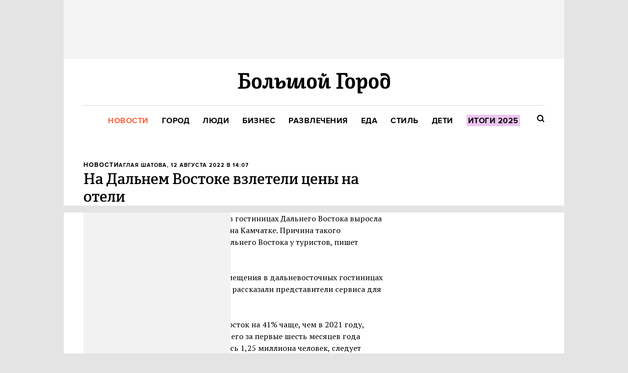

--- FILE ---
content_type: text/html; charset=utf-8
request_url: https://bg.ru/bg/city/city-news/2211-podorozhaniye-oteley-na-dalnem-vostoke
body_size: 19270
content:
<!DOCTYPE HTML><html lang="ru"><head><meta charset="UTF-8"><link rel="icon" href="/favicon.ico" sizes="32x32"><link rel="icon" href="https://bg.ru/gui/favicon-d1e26560cf3267a70bfaceb7c8d4080d0ddf0b18123993304fa80e4253abfc1c.png"><link rel="apple-touch-icon" href="https://bg.ru/gui/apple-touch-icon-8f5a3588a83b06f69fb263a5a99216931fcede069ba4606eaebc0abe88fd17e7.png"><meta name="viewport" content="width=1024"><title>На Дальнем Востоке взлетели цены на отели — Большой город</title><link rel="canonical" href="https://bg.ru/bg/city/city-news/2211-podorozhaniye-oteley-na-dalnem-vostoke"><meta property="article:author" content="https://bg.ru/users/243">
<meta property="article:modified_time" content="2025-02-26T11:21:14+0300">
<meta property="article:published_time" content="2022-08-12T14:07:56+0300">
<meta property="article:section" content="Город">
<meta property="article:tag" content="Новость, люди, Дальний Восток, Камчатка">
<meta property="fb:app_id" content="">
<meta property="og:description" content="Причина такого подорожания — рост популярности дальневосточного направления у туристов">
<meta property="og:image" content="https://cdn.bg.ru/bg.ru/post-og_image/gDDpO3Ujux4ZsRuHt5lPUA.png">
<meta property="og:site_name" content="Большой город">
<meta property="og:title" content="На Дальнем Востоке взлетели цены на отели">
<meta property="og:type" content="article">
<meta property="og:url" content="https://bg.ru/bg/city/city-news/2211-podorozhaniye-oteley-na-dalnem-vostoke">
<meta property="twitter:card" content="summary_large_image">
<meta property="twitter:description" content="Причина такого подорожания — рост популярности дальневосточного направления у туристов">
<meta property="twitter:domain" content="bg.ru">
<meta property="twitter:image" content="https://cdn.bg.ru/bg.ru/post-og_image/gDDpO3Ujux4ZsRuHt5lPUA.png">
<meta property="twitter:site" content="@bg_ru">
<meta property="twitter:title" content="Новости. На Дальнем Востоке взлетели цены на отели "><link rel="alternate" type="application/rss+xml" title="Статьи — Большой город Москва" href="/feeds.atom" />
<link rel="alternate" type="application/rss+xml" title="Статьи рубрики «Город» — Большой город" href="/feeds.atom?topic=city" />
<link rel="alternate" type="application/rss+xml" title="Статьи в потоке «Новости» — Большой город" href="/feeds.atom?flow=city-news" /><meta name="description" content="Причина такого подорожания — рост популярности дальневосточного направления у туристов — Большой город"><meta name="csrf-param" content="authenticity_token" />
<meta name="csrf-token" content="AlsUv75pNtmDPs5q4N91HEjyYQ8LD7TwOmT5oXaIMNKkqzdGcG37Noik9rDhreY49juvmO/DCMkU6zcyWsmceg==" /><link rel="stylesheet" media="all" href="https://bg.ru/gui/application-05b73b457e1eefe82e6e7f4818e9bc1c06e2ce5eb0ae7ba68e1e5fb260cc0430.css" /><link rel="stylesheet" media="all" href="https://bg.ru/gui/style-pack-36-3cff8077e4944c984517250240835f42aae506b7649d083395f2ac150a0bb5cd.css" /><script>var LAM = {CurrentUser: {"logged_in":false},Components: {},Apps: {},Applications: {},Utils: {},Observer: {},Debug: function() { if (window.console) console.log(arguments); },DustGlobals: {},WidgetsContent: { interesting_posts: {"posts":[{"id":30954,"published":true,"is_featured":true,"is_any_featured":true,"is_super_featured":false,"is_news_post":false,"title":"В парке Горького тихо открылась Пушкинская набережная: Чем там заняться","title_with_tags":"В&nbsp;парке Горького тихо открылась Пушкинская набережная: Чем там заняться","full_name":"Кристина Захезина","cover_color":"ffffff","url_params":{"space":"bg","topic":"city","flow":"place","post":"30954-pushkinskaya"},"flow":"Место","topic":"Город","flow_id":15,"user":141,"published_at":"2026-01-12T15:17:08.000+03:00","url":"https://bg.ru/bg/city/place/30954-pushkinskaya","image_featured":"https://cdn.bg.ru/bg.ru/post-image_featured/_a3pTSnic0DHIYXVvYEcmA-default_opt.webp","image_featured_original":"https://cdn.bg.ru/bg.ru/post-image_featured/_a3pTSnic0DHIYXVvYEcmA-original_opt.webp","image_featured_meta":{"w":300,"h":200},"image":"https://cdn.bg.ru/bg.ru/post-image_featured/_a3pTSnic0DHIYXVvYEcmA-default_opt.webp","image_orig":"https://cdn.bg.ru/bg.ru/post-image_featured/_a3pTSnic0DHIYXVvYEcmA.jpg","cover_style_id":2,"comments_count":0,"views_count":4155,"is_online":false,"body_preamble":"Гулять целый день от «Музеона» до Воробьевых гор, играть в керлинг или любоваться отсылками к Дейнеке","weight":21,"badge_hide_title":false,"layout":null,"theme":null,"is_promoted":false,"promoted_color":"5594D7","promoted_name":"","image_featured_x2":"https://cdn.bg.ru/bg.ru/post-image_featured/_a3pTSnic0DHIYXVvYEcmA-default_x2_opt.webp","microformat":false,"style_pack_id":39,"fresh":false,"is_important":false,"badge_updated_at":null,"fresh_at":"2026-01-12T15:17:08.000+03:00"},{"id":30898,"published":true,"is_featured":false,"is_any_featured":true,"is_super_featured":true,"is_news_post":false,"title":"Не только айфон: Гаджеты — подарки на любой вкус и бюджет","title_with_tags":"Не&nbsp;только айфон: Гаджеты&nbsp;— подарки на&nbsp;любой вкус и&nbsp;бюджет","full_name":"Aлина Калинина","cover_color":"ffffff","url_params":{"space":"bg","topic":"city","flow":"gadget","post":"30898-gagets-2526"},"flow":"Гаджеты","topic":"Город","flow_id":137,"user":25,"published_at":"2025-12-25T15:43:33.000+03:00","url":"https://bg.ru/bg/city/gadget/30898-gagets-2526","image_featured":"https://cdn.bg.ru/bg.ru/post-image_featured/uGLpcjc-FlxQ6Mq6OyrMTw-default_opt.webp","image_featured_original":"https://cdn.bg.ru/bg.ru/post-image_featured/uGLpcjc-FlxQ6Mq6OyrMTw-original_opt.webp","image_featured_meta":{"w":300,"h":199},"image":"https://cdn.bg.ru/bg.ru/post-image_featured/uGLpcjc-FlxQ6Mq6OyrMTw-default_opt.webp","image_orig":"https://cdn.bg.ru/bg.ru/post-image_featured/uGLpcjc-FlxQ6Mq6OyrMTw.jpg","cover_style_id":1,"comments_count":0,"views_count":7615,"is_online":false,"body_preamble":"Наушники, смартфоны, умные часы и многое другое","weight":21,"badge_hide_title":false,"layout":null,"theme":null,"is_promoted":false,"promoted_color":"5594D7","promoted_name":"","image_featured_x2":"https://cdn.bg.ru/bg.ru/post-image_featured/uGLpcjc-FlxQ6Mq6OyrMTw-default_x2_opt.webp","microformat":false,"style_pack_id":39,"fresh":false,"is_important":false,"badge_updated_at":null,"fresh_at":"2025-12-25T15:43:33.000+03:00"},{"id":30903,"published":true,"is_featured":true,"is_any_featured":true,"is_super_featured":false,"is_news_post":false,"title":"Флигель-«игрушка» и чеховские ребусы: Что посмотреть в усадьбе Мелихово","title_with_tags":"Флигель-«игрушка» и&nbsp;чеховские ребусы: Что&nbsp;посмотреть в усадьбе Мелихово","full_name":"Zara Elizarova","cover_color":"ffffff","url_params":{"space":"bg","topic":"weekend","flow":"wknd-guide","post":"30903-melikhovo-guide"},"flow":"Гид «Большого Города»","topic":"Развлечения","flow_id":189,"user":481,"published_at":"2026-01-03T10:00:12.000+03:00","url":"https://bg.ru/bg/weekend/wknd-guide/30903-melikhovo-guide","image_featured":"https://cdn.bg.ru/bg.ru/post-image_featured/bbxMs1FBb7chVuCSBOC7JQ-default_opt.webp","image_featured_original":"https://cdn.bg.ru/bg.ru/post-image_featured/bbxMs1FBb7chVuCSBOC7JQ-original_opt.webp","image_featured_meta":{"w":300,"h":200},"image":"https://cdn.bg.ru/bg.ru/post-image_featured/bbxMs1FBb7chVuCSBOC7JQ-default_opt.webp","image_orig":"https://cdn.bg.ru/bg.ru/post-image_featured/bbxMs1FBb7chVuCSBOC7JQ.png","cover_style_id":2,"comments_count":0,"views_count":15652,"is_online":false,"body_preamble":"А также чеховский сад, конюшня и выставочное пространство","weight":21,"badge_hide_title":false,"layout":null,"theme":null,"is_promoted":false,"promoted_color":"5594D7","promoted_name":"","image_featured_x2":"https://cdn.bg.ru/bg.ru/post-image_featured/bbxMs1FBb7chVuCSBOC7JQ-default_x2_opt.webp","microformat":false,"style_pack_id":39,"fresh":false,"is_important":false,"badge_updated_at":null,"fresh_at":"2026-01-03T10:00:12.000+03:00"}]}, first_line: {"rows":{"posts":[{"id":31009,"published":true,"is_featured":true,"is_any_featured":true,"is_super_featured":false,"is_news_post":false,"title":"Essenza, Shokunin и Atlantica Bistro на Мясницкой, новый сет в Björn, BreakFest и Set-o-Mania","title_with_tags":"Essenza, Shokunin и Atlantica Bistro на Мясницкой, новый сет в Björn, BreakFest и Set-o-Mania","full_name":"Злата Лапшина","cover_color":"ffffff","url_params":{"space":"bg","topic":"food","flow":"rest-news","post":"31009-essenza-shokunin-atlantica-bistro"},"flow":"Новости ресторанов","topic":"Еда","flow_id":159,"user":2964,"published_at":"2026-01-15T18:21:57.000+03:00","url":"https://bg.ru/bg/food/rest-news/31009-essenza-shokunin-atlantica-bistro","image_featured":"https://cdn.bg.ru/bg.ru/post-image_featured/F19nEPL8wh_zM05_W752SQ-default_opt.webp","image_featured_original":"https://cdn.bg.ru/bg.ru/post-image_featured/F19nEPL8wh_zM05_W752SQ-original_opt.webp","image_featured_meta":{"w":300,"h":200},"image":"https://cdn.bg.ru/bg.ru/post-image_featured/F19nEPL8wh_zM05_W752SQ-default_opt.webp","image_orig":"https://cdn.bg.ru/bg.ru/post-image_featured/F19nEPL8wh_zM05_W752SQ.jpg","cover_style_id":2,"comments_count":0,"views_count":162,"is_online":false,"body_preamble":"А также обновление завтраков в Share Bistro, 800°C Contemporary Steak, «Сибирское застолье» в Manul и афиша мероприятий","weight":21,"badge_hide_title":false,"layout":null,"theme":null,"is_promoted":false,"promoted_color":"5594D7","promoted_name":"","image_featured_x2":"https://cdn.bg.ru/bg.ru/post-image_featured/F19nEPL8wh_zM05_W752SQ-default_x2_opt.webp","microformat":false,"style_pack_id":39,"fresh":true,"is_important":false,"badge_updated_at":null,"fresh_at":"2026-01-15T18:21:57.000+03:00"},{"id":31003,"published":true,"is_featured":true,"is_any_featured":true,"is_super_featured":false,"is_news_post":false,"title":"«У москвичей есть ВСЁ»: Как полицейские разогнали концерт в сугробе на Миусской площади","title_with_tags":"«У&nbsp;москвичей есть ВСЁ»: Как&nbsp;полицейские разогнали концерт в&nbsp;сугробе на&nbsp;Миусской площади","full_name":"Кристина Захезина","cover_color":null,"url_params":{"space":"bg","topic":"city","flow":"social-media","post":"31003-mius-dune"},"flow":"Соцсети","topic":"Город","flow_id":45,"user":141,"published_at":"2026-01-15T13:41:38.000+03:00","url":"https://bg.ru/bg/city/social-media/31003-mius-dune","image_featured":"https://cdn.bg.ru/bg.ru/post-image_featured/nBkFvWF1GTQipVaaaJM7qQ-default_opt.webp","image_featured_original":"https://cdn.bg.ru/bg.ru/post-image_featured/nBkFvWF1GTQipVaaaJM7qQ-original_opt.webp","image_featured_meta":{"w":300,"h":200},"image":"https://cdn.bg.ru/bg.ru/post-image_featured/nBkFvWF1GTQipVaaaJM7qQ-default_opt.webp","image_orig":"https://cdn.bg.ru/bg.ru/post-image_featured/nBkFvWF1GTQipVaaaJM7qQ.jpg","cover_style_id":1,"comments_count":0,"views_count":581,"is_online":false,"body_preamble":"Благодаря мощному циклону «Фрэнсис» горожане успели порадоваться началу рабочей недели","weight":21,"badge_hide_title":false,"layout":null,"theme":null,"is_promoted":false,"promoted_color":"5594D7","promoted_name":"","image_featured_x2":"https://cdn.bg.ru/bg.ru/post-image_featured/nBkFvWF1GTQipVaaaJM7qQ-default_x2_opt.webp","microformat":false,"style_pack_id":39,"fresh":true,"is_important":false,"badge_updated_at":null,"fresh_at":"2026-01-15T13:41:38.000+03:00"},{"id":30982,"published":true,"is_featured":true,"is_any_featured":true,"is_super_featured":false,"is_news_post":false,"title":"Не последний день Pompeya. Даниил Брод — о прошлом и настоящем группы","title_with_tags":"Не последний день Pompeya. Даниил Брод — о&nbsp;прошлом и&nbsp;настоящем группы","full_name":"Саша Клопцов","cover_color":"ffffff","url_params":{"space":"bg","topic":"weekend","flow":"interview","post":"30982-pompeya-brod"},"flow":"Интервью","topic":"Развлечения","flow_id":187,"user":2500,"published_at":"2026-01-14T13:00:10.000+03:00","url":"https://bg.ru/bg/weekend/interview/30982-pompeya-brod","image_featured":"https://cdn.bg.ru/bg.ru/post-image_featured/WpBYBK5sB_od-tHTWG6OTg-default_opt.webp","image_featured_original":"https://cdn.bg.ru/bg.ru/post-image_featured/WpBYBK5sB_od-tHTWG6OTg-original_opt.webp","image_featured_meta":{"w":300,"h":200},"image":"https://cdn.bg.ru/bg.ru/post-image_featured/WpBYBK5sB_od-tHTWG6OTg-default_opt.webp","image_orig":"https://cdn.bg.ru/bg.ru/post-image_featured/WpBYBK5sB_od-tHTWG6OTg.jpg","cover_style_id":2,"comments_count":0,"views_count":1844,"is_online":false,"body_preamble":"То самое инди","weight":21,"badge_hide_title":false,"layout":null,"theme":null,"is_promoted":false,"promoted_color":"5594D7","promoted_name":"","image_featured_x2":"https://cdn.bg.ru/bg.ru/post-image_featured/WpBYBK5sB_od-tHTWG6OTg-default_x2_opt.webp","microformat":false,"style_pack_id":39,"fresh":true,"is_important":false,"badge_updated_at":null,"fresh_at":"2026-01-14T13:00:10.000+03:00"},{"id":30983,"published":true,"is_featured":true,"is_any_featured":true,"is_super_featured":false,"is_news_post":false,"title":"Как появились сумки кросс-боди и белые футболки: Исследуем на выставке «Индия. Ткань времени»","title_with_tags":"Как появились сумки кросс-боди и&nbsp;белые футболки: Исследуем на&nbsp;выставке «Индия. Ткань времени»","full_name":"Zara Elizarova","cover_color":null,"url_params":{"space":"bg","topic":"weekend","flow":"wknd-guide","post":"30983-india-tkan-vremeni"},"flow":"Гид «Большого Города»","topic":"Развлечения","flow_id":189,"user":481,"published_at":"2026-01-14T11:15:50.000+03:00","url":"https://bg.ru/bg/weekend/wknd-guide/30983-india-tkan-vremeni","image_featured":"https://cdn.bg.ru/bg.ru/post-image_featured/ZnLEt5yzLYXLSq8R4FsiPw-default_opt.webp","image_featured_original":"https://cdn.bg.ru/bg.ru/post-image_featured/ZnLEt5yzLYXLSq8R4FsiPw-original_opt.webp","image_featured_meta":{"w":300,"h":200},"image":"https://cdn.bg.ru/bg.ru/post-image_featured/ZnLEt5yzLYXLSq8R4FsiPw-default_opt.webp","image_orig":"https://cdn.bg.ru/bg.ru/post-image_featured/ZnLEt5yzLYXLSq8R4FsiPw.jpg","cover_style_id":1,"comments_count":0,"views_count":1825,"is_online":false,"body_preamble":"Эволюция моды — в музее-заповеднике «Царицыно»","weight":21,"badge_hide_title":false,"layout":null,"theme":null,"is_promoted":false,"promoted_color":"5594D7","promoted_name":"","image_featured_x2":"https://cdn.bg.ru/bg.ru/post-image_featured/ZnLEt5yzLYXLSq8R4FsiPw-default_x2_opt.webp","microformat":false,"style_pack_id":39,"fresh":true,"is_important":false,"badge_updated_at":null,"fresh_at":"2026-01-14T11:15:50.000+03:00"},{"id":30981,"published":true,"is_featured":true,"is_any_featured":true,"is_super_featured":false,"is_news_post":false,"title":"«Горничная»: Блондинка разбушевалась","title_with_tags":"«Горничная»: Блондинка разбушевалась","full_name":"Артур Завгородний","cover_color":"ffffff","url_params":{"space":"bg","topic":"weekend","flow":"cinema","post":"30981-the-housemaid"},"flow":"Кино","topic":"Развлечения","flow_id":77,"user":2119,"published_at":"2026-01-13T18:34:50.000+03:00","url":"https://bg.ru/bg/weekend/cinema/30981-the-housemaid","image_featured":"https://cdn.bg.ru/bg.ru/post-image_featured/ib_E5kURLQP09zX1vvApyg-default_opt.webp","image_featured_original":"https://cdn.bg.ru/bg.ru/post-image_featured/ib_E5kURLQP09zX1vvApyg-original_opt.webp","image_featured_meta":{"w":300,"h":200},"image":"https://cdn.bg.ru/bg.ru/post-image_featured/ib_E5kURLQP09zX1vvApyg-default_opt.webp","image_orig":"https://cdn.bg.ru/bg.ru/post-image_featured/ib_E5kURLQP09zX1vvApyg.jpg","cover_style_id":2,"comments_count":0,"views_count":2765,"is_online":false,"body_preamble":"Много злости. Особенно к мужчинам с голливудской улыбкой","weight":21,"badge_hide_title":false,"layout":null,"theme":null,"is_promoted":false,"promoted_color":"5594D7","promoted_name":"","image_featured_x2":"https://cdn.bg.ru/bg.ru/post-image_featured/ib_E5kURLQP09zX1vvApyg-default_x2_opt.webp","microformat":false,"style_pack_id":39,"fresh":false,"is_important":false,"badge_updated_at":null,"fresh_at":"2026-01-13T18:34:50.000+03:00"},{"id":30972,"published":true,"is_featured":true,"is_any_featured":true,"is_super_featured":false,"is_news_post":false,"title":"Как Николай Полисский с начала нулевых создавал первый в России ленд-арт","title_with_tags":"Как Николай Полисский с&nbsp;начала нулевых создавал первый в&nbsp;России ленд-арт","full_name":"Кристина Захезина","cover_color":null,"url_params":{"space":"bg","topic":"weekend","flow":"book","post":"30972-polisskiy"},"flow":"Что читать","topic":"Развлечения","flow_id":17,"user":141,"published_at":"2026-01-13T17:13:02.000+03:00","url":"https://bg.ru/bg/weekend/book/30972-polisskiy","image_featured":"https://cdn.bg.ru/bg.ru/post-image_featured/CXgixCMSnRBnSUU1cAKj7g-default_opt.webp","image_featured_original":"https://cdn.bg.ru/bg.ru/post-image_featured/CXgixCMSnRBnSUU1cAKj7g-original_opt.webp","image_featured_meta":{"w":300,"h":201},"image":"https://cdn.bg.ru/bg.ru/post-image_featured/CXgixCMSnRBnSUU1cAKj7g-default_opt.webp","image_orig":"https://cdn.bg.ru/bg.ru/post-image_featured/CXgixCMSnRBnSUU1cAKj7g.png","cover_style_id":1,"comments_count":0,"views_count":2808,"is_online":false,"body_preamble":"«Никола-Ленивец. Рай на земле» — издание о крупнейшем ленд-арт-парке и фестивале «Архстояние»","weight":21,"badge_hide_title":false,"layout":null,"theme":null,"is_promoted":false,"promoted_color":"5594D7","promoted_name":"","image_featured_x2":"https://cdn.bg.ru/bg.ru/post-image_featured/CXgixCMSnRBnSUU1cAKj7g-default_x2_opt.webp","microformat":false,"style_pack_id":39,"fresh":false,"is_important":false,"badge_updated_at":null,"fresh_at":"2026-01-13T17:13:02.000+03:00"},{"id":30905,"published":true,"is_featured":false,"is_any_featured":true,"is_super_featured":true,"is_news_post":false,"title":"15 сериалов и новых сезонов января","title_with_tags":"15&nbsp;сериалов и&nbsp;новых сезонов января","full_name":"Иван Афанасьев","cover_color":"ffffff","url_params":{"space":"bg","topic":"weekend","flow":"series","post":"30905-15-series"},"flow":"Сериалы","topic":"Развлечения","flow_id":121,"user":2486,"published_at":"2026-01-13T13:32:19.000+03:00","url":"https://bg.ru/bg/weekend/series/30905-15-series","image_featured":"https://cdn.bg.ru/bg.ru/post-image_featured/LojpnWosA0WWIwLUMrYkWA-default_opt.webp","image_featured_original":"https://cdn.bg.ru/bg.ru/post-image_featured/LojpnWosA0WWIwLUMrYkWA-original_opt.webp","image_featured_meta":{"w":300,"h":200},"image":"https://cdn.bg.ru/bg.ru/post-image_featured/LojpnWosA0WWIwLUMrYkWA-default_opt.webp","image_orig":"https://cdn.bg.ru/bg.ru/post-image_featured/LojpnWosA0WWIwLUMrYkWA.png","cover_style_id":2,"comments_count":0,"views_count":7931,"is_online":false,"body_preamble":"Приквел «Игры престолов», новые «Бриджертоны» и свежее шоу Райана Мёрфи","weight":21,"badge_hide_title":false,"layout":null,"theme":null,"is_promoted":false,"promoted_color":"5594D7","promoted_name":"","image_featured_x2":"https://cdn.bg.ru/bg.ru/post-image_featured/LojpnWosA0WWIwLUMrYkWA-default_x2_opt.webp","microformat":false,"style_pack_id":39,"fresh":false,"is_important":false,"badge_updated_at":null,"fresh_at":"2026-01-13T13:32:19.000+03:00"},{"id":30964,"published":true,"is_featured":true,"is_any_featured":true,"is_super_featured":false,"is_news_post":false,"title":"Куда сходить в Москве с 12 по 18 января","title_with_tags":"Куда сходить в&nbsp;Москве с&nbsp;12&nbsp;по&nbsp;18&nbsp;января","full_name":"Саша Клопцов","cover_color":"ffffff","url_params":{"space":"bg","topic":"weekend","flow":"plans","post":"30964-12-18-jan"},"flow":"События недели","topic":"Развлечения","flow_id":213,"user":2500,"published_at":"2026-01-12T20:35:54.000+03:00","url":"https://bg.ru/bg/weekend/plans/30964-12-18-jan","image_featured":"https://cdn.bg.ru/bg.ru/post-image_featured/LTF-Gc00OndlqdIQdV53Wg-default_opt.webp","image_featured_original":"https://cdn.bg.ru/bg.ru/post-image_featured/LTF-Gc00OndlqdIQdV53Wg-original_opt.webp","image_featured_meta":{"w":300,"h":200},"image":"https://cdn.bg.ru/bg.ru/post-image_featured/LTF-Gc00OndlqdIQdV53Wg-default_opt.webp","image_orig":"https://cdn.bg.ru/bg.ru/post-image_featured/LTF-Gc00OndlqdIQdV53Wg.jpg","cover_style_id":2,"comments_count":0,"views_count":3660,"is_online":false,"body_preamble":"Все на улицу!","weight":21,"badge_hide_title":false,"layout":null,"theme":null,"is_promoted":false,"promoted_color":"5594D7","promoted_name":"","image_featured_x2":"https://cdn.bg.ru/bg.ru/post-image_featured/LTF-Gc00OndlqdIQdV53Wg-default_x2_opt.webp","microformat":false,"style_pack_id":39,"fresh":false,"is_important":false,"badge_updated_at":null,"fresh_at":"2026-01-12T20:35:54.000+03:00"},{"id":30963,"published":true,"is_featured":true,"is_any_featured":true,"is_super_featured":false,"is_news_post":false,"title":"3D-люстра, суп с крабом и ужины омакасе: Self Edge Chinois на проспекте Добролюбова","title_with_tags":"3D-люстра, суп с крабом и ужины омакасе: Self Edge Chinois на&nbsp;проспекте Добролюбова","full_name":"Анна Коварская","cover_color":"ffffff","url_params":{"space":"bg","topic":"food","flow":"food-spb","post":"30963-self-edge-chinois"},"flow":"Новое в Петербурге","topic":"Еда","flow_id":119,"user":283,"published_at":"2026-01-12T18:55:03.000+03:00","url":"https://bg.ru/bg/food/food-spb/30963-self-edge-chinois","image_featured":"https://cdn.bg.ru/bg.ru/post-image_featured/f12D-F-_J3ANnBCzMSY9Rw-default_opt.webp","image_featured_original":"https://cdn.bg.ru/bg.ru/post-image_featured/f12D-F-_J3ANnBCzMSY9Rw-original_opt.webp","image_featured_meta":{"w":300,"h":200},"image":"https://cdn.bg.ru/bg.ru/post-image_featured/f12D-F-_J3ANnBCzMSY9Rw-default_opt.webp","image_orig":"https://cdn.bg.ru/bg.ru/post-image_featured/f12D-F-_J3ANnBCzMSY9Rw.jpg","cover_style_id":2,"comments_count":0,"views_count":3523,"is_online":false,"body_preamble":"Новый проект от команды Dreamteam","weight":21,"badge_hide_title":false,"layout":null,"theme":null,"is_promoted":false,"promoted_color":"5594D7","promoted_name":"","image_featured_x2":"https://cdn.bg.ru/bg.ru/post-image_featured/f12D-F-_J3ANnBCzMSY9Rw-default_x2_opt.webp","microformat":false,"style_pack_id":39,"fresh":false,"is_important":false,"badge_updated_at":null,"fresh_at":"2026-01-12T18:55:03.000+03:00"},{"id":30954,"published":true,"is_featured":true,"is_any_featured":true,"is_super_featured":false,"is_news_post":false,"title":"В парке Горького тихо открылась Пушкинская набережная: Чем там заняться","title_with_tags":"В&nbsp;парке Горького тихо открылась Пушкинская набережная: Чем там заняться","full_name":"Кристина Захезина","cover_color":"ffffff","url_params":{"space":"bg","topic":"city","flow":"place","post":"30954-pushkinskaya"},"flow":"Место","topic":"Город","flow_id":15,"user":141,"published_at":"2026-01-12T15:17:08.000+03:00","url":"https://bg.ru/bg/city/place/30954-pushkinskaya","image_featured":"https://cdn.bg.ru/bg.ru/post-image_featured/_a3pTSnic0DHIYXVvYEcmA-default_opt.webp","image_featured_original":"https://cdn.bg.ru/bg.ru/post-image_featured/_a3pTSnic0DHIYXVvYEcmA-original_opt.webp","image_featured_meta":{"w":300,"h":200},"image":"https://cdn.bg.ru/bg.ru/post-image_featured/_a3pTSnic0DHIYXVvYEcmA-default_opt.webp","image_orig":"https://cdn.bg.ru/bg.ru/post-image_featured/_a3pTSnic0DHIYXVvYEcmA.jpg","cover_style_id":2,"comments_count":0,"views_count":4155,"is_online":false,"body_preamble":"Гулять целый день от «Музеона» до Воробьевых гор, играть в керлинг или любоваться отсылками к Дейнеке","weight":21,"badge_hide_title":false,"layout":null,"theme":null,"is_promoted":false,"promoted_color":"5594D7","promoted_name":"","image_featured_x2":"https://cdn.bg.ru/bg.ru/post-image_featured/_a3pTSnic0DHIYXVvYEcmA-default_x2_opt.webp","microformat":false,"style_pack_id":39,"fresh":false,"is_important":false,"badge_updated_at":null,"fresh_at":"2026-01-12T15:17:08.000+03:00"},{"id":30901,"published":true,"is_featured":true,"is_any_featured":true,"is_super_featured":false,"is_news_post":false,"title":"Гид по местам Саврасова, вдохновленный его картинами: Московский Кремль, Покровское-Фили и Молвитино","title_with_tags":"Гид по&nbsp;местам Саврасова, вдохновленный его&nbsp;картинами: Московский Кремль, Покровское-Фили и&nbsp;Молвитино","full_name":"Zara Elizarova","cover_color":null,"url_params":{"space":"bg","topic":"weekend","flow":"wknd-guide","post":"30901-savrasov-places"},"flow":"Гид «Большого Города»","topic":"Развлечения","flow_id":189,"user":481,"published_at":"2026-01-04T10:00:12.000+03:00","url":"https://bg.ru/bg/weekend/wknd-guide/30901-savrasov-places","image_featured":"https://cdn.bg.ru/bg.ru/post-image_featured/DPUXaoffgS_JOtfLdkcSHA-default_opt.webp","image_featured_original":"https://cdn.bg.ru/bg.ru/post-image_featured/DPUXaoffgS_JOtfLdkcSHA-original_opt.webp","image_featured_meta":{"w":300,"h":200},"image":"https://cdn.bg.ru/bg.ru/post-image_featured/DPUXaoffgS_JOtfLdkcSHA-default_opt.webp","image_orig":"https://cdn.bg.ru/bg.ru/post-image_featured/DPUXaoffgS_JOtfLdkcSHA.png","cover_style_id":1,"comments_count":0,"views_count":14501,"is_online":false,"body_preamble":"Или что можно увидеть в музее «Новый Иерусалим» на выставке художника","weight":21,"badge_hide_title":false,"layout":null,"theme":null,"is_promoted":false,"promoted_color":"5594D7","promoted_name":"","image_featured_x2":"https://cdn.bg.ru/bg.ru/post-image_featured/DPUXaoffgS_JOtfLdkcSHA-default_x2_opt.webp","microformat":false,"style_pack_id":39,"fresh":false,"is_important":false,"badge_updated_at":null,"fresh_at":"2026-01-04T10:00:12.000+03:00"},{"id":30892,"published":true,"is_featured":true,"is_any_featured":true,"is_super_featured":false,"is_news_post":false,"title":"Культовые и любимые альбомы от DJ Stonik1917","title_with_tags":"Культовые и любимые альбомы от&nbsp;DJ Stonik1917","full_name":"Саша Клопцов","cover_color":"ffffff","url_params":{"space":"bg","topic":"weekend","flow":"playlist","post":"30892-stonik-classic"},"flow":"Плейлист","topic":"Развлечения","flow_id":175,"user":2500,"published_at":"2026-01-03T11:00:12.000+03:00","url":"https://bg.ru/bg/weekend/playlist/30892-stonik-classic","image_featured":"https://cdn.bg.ru/bg.ru/post-image_featured/G8TGIUrRFaCFl_7yq3dVzA-default_opt.webp","image_featured_original":"https://cdn.bg.ru/bg.ru/post-image_featured/G8TGIUrRFaCFl_7yq3dVzA-original_opt.webp","image_featured_meta":{"w":300,"h":200},"image":"https://cdn.bg.ru/bg.ru/post-image_featured/G8TGIUrRFaCFl_7yq3dVzA-default_opt.webp","image_orig":"https://cdn.bg.ru/bg.ru/post-image_featured/G8TGIUrRFaCFl_7yq3dVzA.png","cover_style_id":2,"comments_count":0,"views_count":14863,"is_online":false,"body_preamble":"Бессмертная классика","weight":21,"badge_hide_title":false,"layout":null,"theme":null,"is_promoted":false,"promoted_color":"5594D7","promoted_name":"","image_featured_x2":"https://cdn.bg.ru/bg.ru/post-image_featured/G8TGIUrRFaCFl_7yq3dVzA-default_x2_opt.webp","microformat":false,"style_pack_id":39,"fresh":false,"is_important":false,"badge_updated_at":null,"fresh_at":"2026-01-03T11:00:12.000+03:00"}]}} },Post: {"id":2211,"title":"На Дальнем Востоке взлетели цены на отели ","flow":"Новости","topic":"Город","space":"Bg","tags":["Новость","люди","Дальний Восток","Камчатка"],"published_at":"Fri, 12 Aug 2022 14:07:56 +0300","published_at_iso":"2022-08-12T14:07:56+0300","is_news_post":true,"is_featured":false,"is_super_featured":false,"user_name":"Аглая Шатова","url":"https://bg.ru/bg/city/city-news/2211-podorozhaniye-oteley-na-dalnem-vostoke","is_paywall_on":false,"user_id":245}};</script><script>LAM.Config = {CLIENT_TYPE: "desktop",APP_NAME: 'Большой город',GRID_AUTH: true,LOGGED_IN: false,DOMAIN_NAME: 'https://bg.ru',USERNAME_SYMBOLS: /^[a-zA-Z0-9-_]*$/,BUTTON_DISABLE_ON_PROCESSING: true,UPLOADER_IMAGE_PATH: '/uploaded_images',PAGE_ACCESS_TOKEN: 'confirmed',Z_IMG_BASE64: '[data-uri]',STYLE_PACK_ID: '36'};</script><script src="https://bg.ru/gui/application-b8de850d5748f505683e5003d8292bd277f09ef990ee2631d7b6e52347c8ac7a.js"></script><script>var I18n = I18n || {};I18n.defaultLocale = 'ru';I18n.locale = 'ru';/* Init dust context */var dustContext = dust.makeBase(dust.handlers || {}).push(LAM.DustGlobals);</script><!-- START Global site tag (gtag.js) - Google Analytics -->
<script async src="https://www.googletagmanager.com/gtag/js?id=G-54XKVVKE0F"></script>
<script>
  window.dataLayer = window.dataLayer || [];
  function gtag(){dataLayer.push(arguments);}
  gtag('js', new Date());
  gtag('config', 'G-54XKVVKE0F');
</script>
<!-- END Global site tag (gtag.js) - Google Analytics -->

<!-- Yandex.Metrika counter -->
<script type="text/javascript" >
   (function(m,e,t,r,i,k,a){m[i]=m[i]||function(){(m[i].a=m[i].a||[]).push(arguments)};
   m[i].l=1*new Date();
   for (var j = 0; j < document.scripts.length; j++) {if (document.scripts[j].src === r) { return; }}
   k=e.createElement(t),a=e.getElementsByTagName(t)[0],k.async=1,k.src=r,a.parentNode.insertBefore(k,a)})
   (window, document, "script", "https://mc.yandex.ru/metrika/tag.js", "ym");

   ym(88093124, "init", {
        clickmap:false,
        trackLinks:true,
        accurateTrackBounce:true,
        webvisor:false,
        ecommerce:"dataLayer"
   });
</script>
<!-- /Yandex.Metrika counter -->
<style>
  .header .links a[href="/bg/itogi2025/year-end"] span, .header .links .active a[href="/bg/itogi2025/year-end"] span, .sidemenu .nav-list.topics a[href="/bg/itogi2025/year-end"] span { background-color: #eec4f2; padding: 2px 3px 0px 3px; color: #000;}
</style><!-- START Yandex Adfox banners -->
<script>
window.Ya || (window.Ya = {});
window.yaContextCb = window.yaContextCb || [];
window.Ya.adfoxCode || (window.Ya.adfoxCode = {});
window.Ya.adfoxCode.hbCallbacks || (window.Ya.adfoxCode.hbCallbacks = []);
</script>

<script src="https://yandex.ru/ads/system/context.js" async></script>
<!-- END Yandex Adfox banners -->

<!-- START JS for AdFox initialisation -->
<script>
  var AdFoxPlaceParams = [],
    adfoxDomain = undefined;

  function setAdFoxCustomDomain(index) {
      delete AdFoxPlaceParams[index].params.customDomain;
  }

  function initAllAdFoxAds() {
    if (!isInReadInited) {
      initDesktopInReadNew();
    }

    if (AdFoxPlaceParams.length) {
      for (var i = 0; i < AdFoxPlaceParams.length; i++) {
        let currentBanner = AdFoxPlaceParams[i];
        setAdFoxCustomDomain(i);

        // currentBanner.params.params["puid14"] = isArticleAboutCOVID;

        if (puid && i == 0) {
          currentBanner.params.params["puid12"] = puid;
        }

        window.yaContextCb.push(()=>{
          Ya.adfoxCode[currentBanner.method](currentBanner.params, currentBanner.options)
        });
      }
      AdFoxPlaceParams = [];
    }
  }

  function getBannerIndex(id) {
    var index = undefined;

    for (var i = 0; i < AdFoxPlaceParams.length; i++) {
      if (AdFoxPlaceParams[i].params.containerId == id) {
        index = i;
      }
    }

    return index;
  }

  function initBannerByid(id) {
    console.log('initBannerByid', id);
    var index =  getBannerIndex(id);
    let banner = AdFoxPlaceParams[index];

    if (index != undefined) {
      setAdFoxCustomDomain(index);

      AdFoxPlaceParams[index].params.params["puid14"] = isArticleAboutCOVID;

      if (puid) {
        AdFoxPlaceParams[index].params.params['puid12'] = puid;
      }

      window.yaContextCb.push(()=>{
        Ya.adfoxCode[banner.method](banner.params, banner.options)
      });
      AdFoxPlaceParams.splice(index, 1);
    }
  }


  function AdFoxTopBannerInit() {
    if (AdFoxPlaceParams.length == 0) {
      return false;
    }

    var index;

    if (LAM.Config.CLIENT_TYPE == 'mobile' || LAM.Config.CLIENT_TYPE == 'tablet') {
      console.log('init mobile_top_banner')
      initBannerByid('mobile_top_banner');
    } else {
      initBannerByid('desktop_top_billboard');
    }
  }

  function AdFoxSecondBannerInit() {
    if (LAM.Config.CLIENT_TYPE == 'mobile' || LAM.Config.CLIENT_TYPE == 'tablet') {
      // initBannerByid('banner_mobile_special_badge');
      initBannerByid('mobile_after_article_cover');
    }
  }

  function AdFoxRightBannerInit() {
    if (AdFoxPlaceParams.length == 0) {
      return false;
    }

    initBannerByid('desktop_side_banner');
  }

</script>
<!-- END JS for AdFox initialisation -->

<!-- START Get AdFox User ID -->
<script>
var isInReadInited = false,
  ls,
  puid,
  isArticleAboutCOVID = false;

document.addEventListener('DOMContentLoaded', function () {
  ls = window.localStorage;
  puid = undefined;

  if (ls) {
    puid = ls.getItem('adfoxCustomPuid');
  }

  if (LAM.Post && Array.isArray(LAM.Post.tags) && LAM.Post.tags.indexOf('Коронавирус') !== -1) {
    isArticleAboutCOVID = true;
  }

  AdFoxTopBannerInit();
});
</script>
<!-- END Get AdFox User ID -->


<!-- START In-Read -->
<script>
(function() {
  var InReadClass = function() {
    this.mobile = {
      firstInited: false,
      allInited: false,
    };
    this.allowedTags = ['P', 'DIV', 'FIGURE'];
    this.allowedClassNames = {
      setka: {
        'P': ['stk-reset'],
        'DIV': ['stk-grid'],
        'FIGURE': ['stk-embed_rendered', 'stk-image-figure']
      },
      other: {
        'P': [''],
        'DIV': ['fluid-row'],
      },
    }
  };

  InReadClass.prototype = {
    container: function(){
      return document.querySelector('.stk-post') ? document.querySelector('.article-text .stk-post') : document.querySelector('.article-text');
    },
    createBannerDiv: function(id) {
      const bannerDiv = document.createElement('div');
      bannerDiv.id = id;
      bannerDiv.style.textAlign = 'center';
      return bannerDiv;
    },
    getStyle: function(el, propertyName){
      var style = el.currentStyle || window.getComputedStyle(el);
      return style[propertyName];
    },
    getMarginBottom: function(el){
      var addMobileAdsMarkerHeight = 30;
      return (parseInt(InRead.getStyle(el, 'marginBottom')) + addMobileAdsMarkerHeight) + 'px';
    },
    disabledByBackend: function() {
      const el = document.querySelector('.article-text');
      return el ? el.classList.contains('disable-native-roll') : false;
    },
    wrongPage: function() {
      if (document.body.classList.contains('pages')) return true;
      if (window.location.href.match(/\/new|\/edit/)) return true;

      return false;
    },
    brandingEnabled: function(){
      return LAM.Config.BANNER_BRANDING || LAM.Config.BRANDED
    },
    showInRead: function(){
      if (!InRead.container()) return false;
      if (InRead.brandingEnabled()) return false;
      if (InRead.wrongPage()) return false;
      if (InRead.disabledByBackend()) return false;

      return true;
    },
    isTagNameAllowed: function(tagName, classList) {
      if (InRead.allowedTags.indexOf(tagName) == -1) return false;
      var classNames = classList.toString();

      var allowedClassNames = document.querySelector('.stk-post') ? this.allowedClassNames.setka : this.allowedClassNames.other;

      var allowedTags = allowedClassNames[tagName]?.map(function(allowedClassName) {
        if (allowedClassName === '' && classList.value === '') {
          return tagName;
        }
        if (classNames.indexOf(allowedClassName) !== -1) {
          return tagName;
        }
        return undefined;
      }).filter(Boolean);


      return allowedTags?.length > 0;
    },
    isDesktop: function() {
      const body = document.body;

      // check if its posts page on desktop
      if (!body.classList.contains('posts')) return false;
      if (body.classList.contains('tablet')) return false;
      if (body.classList.contains('mobile')) return false;

      return true;
    }
  };

  window.InRead = new InReadClass;
}());

function initMobileInReadFirst() {
  const container = window.InRead.container();
  if (InRead.mobile.firstInited) return;
  if (!InRead.showInRead()) {
    initAllAdFoxAds();
    return;
  };
  if (container.childNodes.length < 2) return;

  // after second node init adfox_in_read_first_mobile banner
  const nodeBeforeAdEl = container.children[1];
  const id = 'adfox_in_read_first_mobile';
  nodeBeforeAdEl.insertAdjacentHTML('afterend', '<div id="adfox_in_read_first_mobile" style="text-align:center;max-height: 300px;"></div>');

  const mobileAdFirstEl = document.getElementById(id);

  if (mobileAdFirstEl){
    addMobileAdsMarker(id);

    Ya.adfoxCode.create({
      ownerId: 12376446,
      containerId: id,
      params: {
        p1: 'dhlpz',
        p2: 'jlru'
      },
      options: {
        lazyLoad: {
          fetchMargin: 200,
          mobileScaling: 2
        }
      },
      onError: function () {
        initMobileInReadAll();
      },
      onStub: function () {
        initMobileInReadAll();
      },
      onLoad: function (data) {
        initMobileInReadAll();
      },
      onRender: function() {
        mobileAdFirstEl.style.marginBottom = InRead.getMarginBottom(nodeBeforeAdEl, 'marginBottom');
        mobileAdFirstEl.style.marginLeft = '-10px';
        mobileAdFirstEl.style.marginRight = '-10px';
        mobileAdFirstEl.style.textAlign = 'center';
      }
    });
    InRead.mobile.firstInited = true;
  }
}


function initMobileInReadAll() {
  const container = InRead.container();

  if (InRead.mobile.allInited) return initAllAdFoxAds();
  if (!InRead.showInRead()) return;

  const inReadContent = Array.from(container.childNodes);
  const inReadFirstBannerBlocks = 3;
  let bannersCounter = 0;

  inReadContent.forEach((el, i) => {
    const eachBlockAds = 5;

    if (
      InRead.isTagNameAllowed(el.tagName, el.classList) &&
      i >= inReadFirstBannerBlocks &&
      inReadContent.length > inReadFirstBannerBlocks &&
      ((i - inReadFirstBannerBlocks + 1) % eachBlockAds === 0)
    ) {
      bannersCounter++;
      const id = 'adfox_in_read_all_' + bannersCounter;

      const bannerDiv = InRead.createBannerDiv(id)
      bannerDiv.style.maxHeight = '300px';

      el.parentNode.insertBefore(bannerDiv, el.nextSibling);

      const nextEl = inReadContent[i + 1];
      const inserted = document.getElementById(id);

      if (inserted && nextEl) {
        initYandexInReadById(id);
      }
    }
  });

  InRead.mobile.allInited = true;
  initAllAdFoxAds();
}

function initYandexInReadById(id) {
  window.Ya.adfoxCode.create({
    ownerId: 12376446,
    containerId: id,
    params: {
        p1: 'dhlpz',
        p2: 'jlru'
    },
    options: {
      lazyLoad: {
        fetchMargin: 200,
        mobileScaling: 2
      }
    },
    onRender: function() {
      addMobileAdsMarker(id);
      const el = document.getElementById(id);
      if (el) {
        el.style.marginBottom = InRead.getMarginBottom(el.previousSibling);
        el.style.marginLeft = '-10px';
        el.style.marginRight = '-10px';
        el.style.textAlign = 'center';
      }
    }
  });
}

function addMobileAdsMarker(id){
  document.getElementById(id).classList.add('mobile_ads_marker');
}

function initDesktopInReadNew() {
  if (!isInReadInited && InRead.isDesktop() && InRead.showInRead()) {
    var container = InRead.container();
    const children = Array.from(container.children).filter(el =>
      ['P', 'DIV', 'FIGURE'].includes(el.tagName)
    );

    var el = children[3];
    var elNext = children[4];

    if (el && elNext) {
      var id = 'adfox_in_read_first_desktop';

      el.parentNode.insertBefore(InRead.createBannerDiv(id), el.nextSibling);

      var desktopAdsEl = document.getElementById(id);

      if (desktopAdsEl){
        window.yaContextCb.push(function() {
          Ya.adfoxCode.create({
            ownerId: 12376446,
            containerId: id,
            params: {
                p1: 'dhlpt',
                p2: 'jlrt'
            },
            options: {
              lazyLoad: {
                fetchMargin: 200,
                mobileScaling: 2
              }
            },
            onRender: function() {
              addMobileAdsMarker(id);

              desktopAdsEl.classList.add('bottom-async-banner');
              desktopAdsEl.style.marginBottom = InRead.getMarginBottom(desktopAdsEl.previousSibling);
              desktopAdsEl.style.width = '100%';
              desktopAdsEl.style.height = 'auto';

              if (document.body.classList.contains('wide')){
                desktopAdsEl.classList.add('bottom-async-banner-wide');
              }
            }
          });
        });
      }
      isInReadInited = true;
    }
  }
}
</script>
<!-- END In-Read -->
<!-- header exp --></head><body class=" topic-city editor-version-3-0 style-pack-36 posts" data-post-layout="10col_27845"><!-- Yandex.Metrika counter -->
<noscript><div><img src="https://mc.yandex.ru/watch/88093124" style="position:absolute; left:-9999px;" alt="" /></div></noscript>
<!-- /Yandex.Metrika counter --><svg display="none" width="0" height="0" version="1.1" xmlns="http://www.w3.org/2000/svg" xmlns:xlink="http://www.w3.org/1999/xlink"><defs><symbol id="icon_views" viewbox="0 0 14 10"><title>Views</title><path fill-rule="evenodd" clip-rule="evenodd" d="M7,10c-2.7,0-5.5-2.6-7-5c1.5-2.4,4.3-5,7-5c2.7,0,5.5,2.7,7,5 C12.5,7.4,9.7,10,7,10z M7,2C5.3,2,4,3.3,4,5c0,1.7,1.3,3,3,3c1.7,0,3-1.3,3-3C10,3.3,8.6,2,7,2z M7,6C6.4,6,6,5.6,6,5 c0-0.6,0.4-1,1-1s1,0.4,1,1C8,5.6,7.6,6,7,6z"></path></symbol><symbol id="icon_comments" viewbox="0 0 11 11"><title>Comments</title><path d="M3,10.9l0-4H0V0h11v7H7L3,10.9z"></path></symbol><symbol id="icon_comments_alt" viewbox="0 0 13 13"><title>Comments</title><path fill-rule="evenodd" clip-rule="evenodd" d="M7.7,0H5.3C2.4,0,0,2.4,0,5.3c0,2.9,2.4,5.3,5.3,5.3h1.6L11,13V9 c1.5-0.9,2-1.8,2-3.7C13,2.4,10.6,0,7.7,0z M9,8.6v1.6L6.9,8.8H5.3c-1.9,0-3.5-1.6-3.5-3.5c0-1.9,1.6-3.5,3.5-3.5h2.4 c1.9,0,3.5,1.6,3.5,3.5C11.2,6.8,10.3,8.1,9,8.6z"></path></symbol><symbol id="icon_prev" viewbox="0 0 10 16"><title>Previous</title><polygon points="0,8 8,0 9.7,1.8 3.5,8 9.7,14.2 8,16 "></polygon></symbol><symbol id="icon_next" viewbox="0 0 10 16"><title>Next</title><polygon points="10,8 2,0 0.3,1.8 6.5,8 0.3,14.2 2,16 "></polygon></symbol><symbol id="icon_clock" viewbox="0 0 12 12"><title>Clock</title><path d="M6.5,3C6.2,3,6,3.2,6,3.5V6H3.5C3.2,6,3,6.2,3,6.5S3.2,7,3.5,7h3C6.8,7,7,6.8,7,6.5v-3C7,3.2,6.8,3,6.5,3z"></path><path d="M6,0C2.7,0,0,2.7,0,6s2.7,6,6,6c1.7,0,3.1-0.6,4.2-1.8S12,7.7,12,6C12,2.7,9.3,0,6,0z M6,10.1c-2.3,0-4.1-1.8-4.1-4.1 c0-2.3,1.8-4.1,4.1-4.1s4.1,1.8,4.1,4.1C10.1,8.3,8.3,10.1,6,10.1z"></path></symbol><symbol id="icon_clock_alt" viewbox="0 0 12 12"><title>Clock</title><path fill-rule="evenodd" clip-rule="evenodd" d="M6,12c-3.3,0-6-2.7-6-6c0-3.3,2.7-6,6-6s6,2.7,6,6C12,9.3,9.3,12,6,12z M6,1.7 C3.6,1.7,1.7,3.6,1.7,6s1.9,4.3,4.3,4.3c2.4,0,4.3-1.9,4.3-4.3S8.4,1.7,6,1.7z M3,7V5.6h2.6V3H7v4H3z"></path></symbol><symbol id="icon_updated" viewbox="0 0 17 17"><title>updated</title><path d="m232.500022 675.125v-2.124999c-4.696643.002125-8.502147 3.809593-8.500021 8.503893.001063 2.251968.896278 4.411675 2.488814 6.004539l-1.83543 1.834583c-.150767.149635-.151653.392771-.001948.543291.072637.073136.171672.114219.274782.113688h4.916329c.293562 0 .531495-.237823.531495-.53125v-4.914061c.001063-.212145-.170079-.385156-.3825-.386395-.10311-.000531-.202145.040552-.274782.113687l-1.725587 1.724791c-2.490231-2.490145-2.489346-6.526581.002126-9.015663 1.195509-1.194427 2.816391-1.865572 4.506722-1.866104zm6.011208.366563c3.319895 3.320488 3.318123 8.702403-.003897 12.020766-1.593777 1.591802-3.754304 2.486603-6.007311 2.487666v-2.124999c3.522395-.00124 6.377054-2.856353 6.375814-6.377123-.000532-1.689551-.671987-3.309686-1.866965-4.504644l-1.743303 1.742499c-.145276.146625-.381968.148042-.528661.002834-.07122-.07048-.111259-.166459-.110905-.266688v-4.940623c0-.293427.237933-.53125.531495-.53125h4.942903c.206397-.000531.37435.166104.374881.372583.000354.100053-.039685.196209-.110905.266688z" fill-rule="evenodd" transform="translate(-224 -673)"></path></symbol><symbol id="icon_star" viewbox="0 0 24 23"><title>star</title><path d="m65 571.000368-3.7094564 7.571411-8.2905436 1.215255 5.9990863 5.890307-1.4161717 8.322659 7.4170854-3.929326 7.4152581 3.929326-1.4161718-8.322659 5.9990864-5.890307-8.2905436-1.215255z" fill-rule="evenodd" transform="translate(-53 -571)"></path></symbol><symbol id="bg_logo" viewbox="0 0 4734.7 630.51"><title>Большой город</title><path d="M2662.92 109.02c4.18-.01 8.34-.4 12.46-1.15 25.56-4.17 58.32-20.49 90.65-48.35l-17.47-47.2c-27.86 27.07-49.61 41.58-71.91 47.5V4.41c-48.34-15.05-78.56 11.3-78.56 44.48s29.13 60.13 64.84 60.13ZM586.29 134.46h-4.65c-74.82 0-125.22 40.43-142.14 103.58a371.112 371.112 0 0 0 0 147.21c16.92 63.15 67.32 103.58 142.14 103.58h4.65c74.76 0 125.22-40.43 142.08-103.58 9.83-48.58 9.83-98.63 0-147.21-16.86-63.15-67.15-103.58-142.08-103.58Zm-2.35 301.26c-42.3 0-60.64-49.79-62.45-124.07 1.82-74.33 19.85-124.07 62.45-124.07s60.64 49.74 62.51 124.07c-1.87 74.27-19.85 124.07-62.51 124.07ZM2301.51 134.46h-4.65c-74.81 0-125.22 40.43-142.14 103.58a374.097 374.097 0 0 0 0 147.21c16.92 63.15 67.33 103.58 142.14 103.58h4.65c74.75 0 125.21-40.43 142.07-103.58 9.83-48.58 9.83-98.63 0-147.21-16.86-63.15-67.32-103.58-142.07-103.58Zm-2.36 301.26c-42.3 0-60.57-49.79-62.45-124.07 1.88-74.33 19.85-124.07 62.45-124.07s60.64 49.74 62.51 124.07c-1.87 74.27-19.85 124.07-62.51 124.07ZM2840.22 426.17a9.057 9.057 0 0 1-6.89-2.11c-2.66-2.6-4.11-5.2-4.23-15.11V146.49h-95.49l-78.47 228.01c-10.09 31-21.21 38.01-31.12 38.01-8.58 0-17.59-8.1-12.09-52.94l15.59-127.69 2.41-26.95c.66-6.23.66-12.51 0-18.73a54.946 54.946 0 0 0-14.74-33c-10.09-9.97-25.99-15.11-45.02-15.11-39.46 0-89.68 26.95-93.43 29.07l18.92 42.67s26.47-12.57 34.87-12.57c1.24-.13 2.48-.02 3.68.33 1.19.35 2.3.94 3.27 1.72 2.6 2.6 3.99 5.14 4.23 14.51l-2.23 18.13-18.13 147.64c-1.09 8.68-1.63 17.42-1.63 26.17 0 59.77 36.86 79.59 78.2 79.65h.36c67.02 0 88.17-43.39 108.78-107.09 5.68-17.59 21.73-62.49 36.6-108.78h7.04l-2.74 26.19c-3.35 31.99-5.79 64.06-7.32 96.19s-.6 33.3-.6 33.3c0 19.64 5.25 34.81 15.53 44.96 10.28 10.15 25.93 15.17 45.02 15.17 39.46 0 89.68-27.01 93.43-29.13l-18.91-42.61s-26.47 12.57-34.87 12.57ZM1076.89 426.17a9.057 9.057 0 0 1-6.89-2.11c-2.66-2.6-4.05-5.2-4.23-15.11V167.1l-5.5-2.79c-8.49-4.4-16.5-8.26-25.48-11.54-5.08-1.99-10.59-3.99-16.33-6.04-2.3-.71-4.64-1.29-7.01-1.76-41.5-9.71-84.68-9.71-126.18 0-1.93.42-3.81.85-5.68 1.45-4.89 1.57-9.54 3.27-14.01 4.95a226.233 226.233 0 0 0-30.22 13.17c-2.06 1.03-3.51 1.81-3.99 2.11l22.06 49.74c11.63-4.85 23.63-8.73 35.91-11.6-2.66 102.43-17.77 169.69-44.06 206.62l-43.75-43.75c-50.89 26.77-53.73 71.74-27.2 98.27 26.53 26.53 75.65 25.02 104.18-3.44.42-.48 6.52-7.44 8.58-10.27 37.46-47.44 58.5-124.61 61.09-254.12h.8c9.61 0 19.21.53 28.77 1.57v225.84c0 19.64 5.26 34.81 15.53 44.96 10.27 10.15 25.93 15.17 45.03 15.17 39.46 0 88.93-27.01 92.68-29.13l-18.91-42.6s-26.78 12.27-35.18 12.27ZM201.18 184.62h-49.13V53.97h75.66c39.52 0 59.65 14.81 76.81 74.03l49.68-18.13-12.09-98.5L340.72.25H0l5.5 43.56 49.8 10.15c2.5.18 4.84 1.31 6.54 3.15s2.64 4.26 2.64 6.76v357.95c0 5.62-3.62 8.7-9.18 9.97L5.5 441.88 0 485.52h201.48c122.62 0 185.71-51.8 185.71-150.36s-63.4-150.54-186.01-150.54Zm-11.06 246.93v-.18h-22.85c-11.78 0-15.23-5.62-15.23-11.3v-181.3h38.07c66.48 0 105.46 26.47 105.46 96.69s-39.16 96.09-105.46 96.09ZM1389.23 229.59c-25.85 0-51.8 11.14-74.37 28.31-17.41 14.51-29.75 37.8-29.75 37.8h-7.61v-97.54c0-19.64-5.26-34.75-15.53-44.96s-25.92-15.11-45.02-15.11c-39.4 0-89.68 26.95-93.43 29.07l18.92 42.67s26.53-12.57 34.93-12.57c1.23-.14 2.48-.03 3.66.32 1.18.35 2.28.94 3.23 1.73 2.66 2.66 4.11 5.2 4.23 15.17v241.79a239.986 239.986 0 0 0 36.26 16.08c26.13 8.71 53.5 13.09 81.04 12.94h8.71c118.33 0 170.24-62.43 170.24-127.88.48-23.63-2.54-127.81-95.48-127.81Zm-82.97 204.87c-9.65 0-19.28-.92-28.76-2.72v-.66c0-53.48 39.46-123.95 88.9-146.97a97.09 97.09 0 0 1 23.33 33.36 97.182 97.182 0 0 1 7.61 40c.24 14.93-5.38 76.99-91.07 76.99ZM3495.13 134.46h-4.66c-74.76 0-125.22 40.43-142.07 103.58a371.112 371.112 0 0 0 0 147.21c16.86 63.15 67.32 103.58 142.07 103.58h4.66c74.82 0 125.22-40.43 142.14-103.58 9.75-48.59 9.75-98.63 0-147.21-16.92-63.15-67.32-103.58-142.14-103.58Zm-2.3 301.26c-42.66 0-60.64-49.79-62.51-124.07 1.87-74.33 19.85-124.07 62.51-124.07s60.57 49.74 62.44 124.07c-1.87 74.27-19.84 124.07-62.44 124.07ZM4228.09 134.46h-4.71c-74.84 0-125.22 40.43-142.1 103.58-9.8 48.58-9.8 98.63 0 147.21 16.89 63.15 67.26 103.58 142.1 103.58h4.63c74.84 0 125.22-40.43 142.1-103.58 9.84-48.58 9.84-98.63 0-147.21-16.8-63.15-67.22-103.58-142.02-103.58Zm-2.3 301.26c-42.67 0-60.65-49.79-62.53-124.07 1.89-74.33 19.87-124.07 62.53-124.07s60.57 49.74 62.45 124.07c-1.89 74.27-19.87 124.07-62.45 124.07Z"></path><path d="m3416.63 109.63-12.39-98.5-1.39-11.12h-340.78l5.5 43.57 49.79 10.15c5.56 1.21 9.25 4.29 9.25 9.91v357.94c0 5.62-3.69 8.7-9.25 9.97l-49.79 10.09-5.5 43.64h216.89l-5.5-43.64-49.79-10.09c-5.56-1.27-9.19-4.35-9.19-9.97V53.91h75.66c39.52 0 59.64 14.81 76.75 74.03l49.74-18.31ZM4725.88 147.69C4702.07 18 4596.48-16.69 4466.02 6.88c-14.26 3.32-20.74 4.59-29.02 6.65l11.23 89.14c41.11-17.1 65.09-25.56 98.33-25.56 44.35 0 111.69 18.07 120.79 106.97h-7.61l-5.19-5.6c-12.96-13.98-28.75-25.12-46.47-32.16-.84-.33-1.69-.66-2.53-.98a125.467 125.467 0 0 0-42.83-7.31c-22.01-.64-43.86 4.24-63.53 14.2-16.97 8.96-31.4 22.13-41.81 38.25-10.29 16.2-26.52 42.3-26.52 120.87.16 24.67 2.62 49.27 7.38 73.48 16.85 63.15 67.3 103.58 142.1 103.58h4.59c74.84 0 125.26-40.43 142.14-103.58 4.39-22.06 6.8-44.47 7.25-66.96.16-.4.29-.8.37-1.21v-5.08c0-40.31-1.64-132.47-8.81-163.89Zm-79.31 164.5c-1.6 73.97-21.15 123.41-63.61 123.41v.06c-42.3 0-60.57-49.68-62.53-123.89 0-81.52 15.52-90.11 28.76-102.74 8.4-6.89 24.72-10.33 38.04-10.33 7.38 0 14.71 1.1 21.76 3.26 36.64 15.35 37.59 64.66 37.59 101.59v8.64ZM2072.32 426.23c-1.23.14-2.48.02-3.67-.34s-2.28-.97-3.23-1.77c-2.66-2.6-4.11-5.2-4.23-15.11V146.55h-91.03l.11-.06h-.54L1886.8 374.5c-11.15 30.66-22.65 38.01-32.56 38.01-7.48 0-13.37-5.94-12.82-36.7l17.98-216.64.86-12.69h-99.14l-82.93 228.01c-11.14 30.64-21.16 38.01-31.13 38.01-8.58 0-17.59-8.1-12.09-52.94l15.66-127.69 2.36-26.95c.69-6.23.69-12.51 0-18.74a54.947 54.947 0 0 0-14.81-33c-10.09-9.97-25.92-15.11-45.02-15.11-39.4 0-89.68 26.96-93.43 29.07l18.92 42.67s26.53-12.57 34.93-12.57a9.58 9.58 0 0 1 3.65.33c1.19.36 2.28.94 3.24 1.72 2.6 2.6 4.05 5.14 4.23 14.51l-2.17 18.13-18.13 147.64c-1.03 8.69-1.56 17.42-1.58 26.17 0 59.76 36.87 79.59 78.2 79.65h.3c67.02 0 88.18-43.38 108.78-107.08 5.96-17.89 21.77-62.49 36.6-108.72h7.02l-4.47 26.18c-4.66 27.35-8.67 54.76-12.01 82.23-1.06 8.79-1.82 17.61-2.27 26.45l.3.04c-.24.61-.36 1.04-.36 1.24 0 59.76 33.14 79.59 74.48 79.65h.36c66.96 0 88.17-43.38 108.78-107.08 5.95-17.88 21.81-62.5 36.64-108.72h7.61l-2.74 26.18c-3.35 31.99-5.79 64.06-7.31 96.19l-.6 33.3c0 19.65 5.25 34.81 15.52 44.97 10.28 10.15 25.93 15.17 45.03 15.17 39.46 0 89.68-27.02 93.42-29.13l-18.91-42.6s-26.47 12.56-34.87 12.56ZM4015.19 215.76c-2.01-8.33-4.75-16.91-8.5-25.19 0-.01 0-.02-.01-.04-.08-.19-.17-.38-.26-.57 0-.01-.01-.02-.01-.03-12.71-27.69-36.61-51.84-81.36-51.84-32.8 0-59.32 17.26-85.33 42.68-5.43 5.31-20.91 26.44-20.91 26.44h-7.61v-9.05c0-19.64-5.26-34.75-15.53-44.96s-22.96-15.11-42.3-15.11c-39.46 0-89.69 26.95-93.43 29.06l18.91 42.67s26.47-12.57 34.93-12.57c1.23-.14 2.47-.03 3.65.32 1.19.36 2.28.94 3.24 1.73 2.6 2.66 4.05 5.2 4.23 15.18V630.5h152.34l-5.49-43.57-49.79-10.15a9.968 9.968 0 0 1-6.55-3.15 9.95 9.95 0 0 1-2.64-6.76V460.43a144.585 144.585 0 0 0 32.92 17.59c13.77 4.92 28.28 7.39 42.87 7.31 22.01.65 43.86-4.23 63.53-14.2a111.793 111.793 0 0 0 41.81-38.25c6.55-10.35 15.55-24.61 21.2-54.24 12.61-56.54 14.76-110.59.17-162.59-.02-.1-.04-.19-.07-.29Zm-85.38 145.36c-.8 3.2-1.67 6.39-2.62 9.55-4.18 13.93-10.64 29.37-21.12 39.83-10.43 10.4-27.04 14.22-41.38 14.22-11.06.07-22-2.34-31.99-7.07-6.71-3.11-13.19-6.68-19.4-10.7v-67.38c0-53.48 39.46-123.95 88.89-146.97l.02.02c24.01 12.23 28.17 41.76 31.57 65.73 4.81 33.89 4.37 69.37-3.98 102.77Z"></path></symbol><symbol id="icon_search" viewbox="0 0 13 13"><title>Search</title><path d="M10.2,8.9l2.8,2.8L11.7,13l-2.8-2.8c-0.9,0.7-2.1,1-3.2,1c-1.5,0-2.9-0.6-4-1.6C0.6,8.5,0,7.1,0,5.6s0.6-2.9,1.6-4 C2.7,0.6,4.1,0,5.6,0c1.5,0,2.9,0.6,4,1.7c1,1,1.5,2.2,1.6,3.5C11.3,6.5,11,7.8,10.2,8.9z M3,8.3C3.7,9,4.6,9.3,5.6,9.3 S7.5,9,8.2,8.3C9,7.5,9.3,6.6,9.3,5.6S9,3.7,8.2,3C7.5,2.3,6.6,1.9,5.6,1.9C4.6,1.9,3.7,2.3,3,3C2.3,3.7,1.9,4.6,1.9,5.6 C1.9,6.6,2.3,7.5,3,8.3z"></path></symbol></defs></svg><div class="page-content app-content"><div class="row row-banner-top"><div class="row-cont"><div class="banner"><!--AdFox START-->
<!--Площадка: bg.ru / * / *-->
<!--Тип баннера: 990x90 js-->
<!--Расположение: <Верхняя перетяжка>-->
<div id="desktop_top_billboard" style="max-height: 100px;"></div>
<script>
  AdFoxPlaceParams.push({
    method: 'create',
    params: {
      ownerId: 12376446,
      containerId: 'desktop_top_billboard',
      onError: function () {
        // console.log('990x90 onError: call AdFoxRightBannerInit');
        AdFoxRightBannerInit();
      },
      onStub: function () {
        // console.log('990x90 onSub: call AdFoxRightBannerInit');
        AdFoxRightBannerInit();
      },
      onLoad: function (data) {
        var bannerContainerEL = document.getElementById('desktop_top_billboard').parentNode;
        bannerContainerEL.classList.add('banner-loaded');
        if (data && data.bundleParams && ((parseInt(data.bundleParams.height) <= 250) || (data.bundleParams.data && data.bundleParams.data.rtb && parseInt(data.bundleParams.data.rtb.height) <= 250))) {
          bannerContainerEL.style.minHeight = 'auto';
        }
        if ((typeof data != 'undefined') && (data.bundleName === "banner.background")) {
          LAM.Config.BANNER_BRANDING = true;
          $('.row-banner').css({ background: 'none', height: '149px', position: 'static', margin: 0, padding: 0 });
          $('.page-content').css({ background: 'none', position: 'static' });
          $('.row-banner .row-cont').css({ display: 'none' });
          $('body').append('<a href="' + data.bundleParams.reference + '" target="_blank" style="position: fixed; left:0; top:0; height: 100%; width: calc(50% - 510px); text-decoration: none; z-index:10;"></a><a href="' + data.bundleParams.reference + '" target="_blank" style="position: fixed; right:0; top:0; height: 100%; width: calc(50% - 510px); text-decoration: none; z-index:10;"></a>');
          $('body').addClass('branding-layout').removeClass('responsive');
          $('.header').removeClass('row-colored');
          $('.news-block').remove();
          $(window).trigger('resize');
          $('.wide_image').css({ width: 'auto', left: 'auto' });
          $('.wide_image img').css({ width: 'auto' });
          $('.buzzplayer-container').remove();
          $('.j-hide').show();
        }
        AdFoxRightBannerInit();
      },
      params: {
        p1: 'dhlpr',
        p2: 'jlrt'
      }
    }
  });
</script>
<!--AdFox END --></div></div></div><section class="page-holder"><div class="row header"><div class="row-cont"><div class="logo"><div class="line"></div><a href="/" class="village logo-city"><svg role="img"><title>Большой город</title><use xlink:href="#bg_logo"></use></svg></a></div><div class="controls" data-mark_active="service-/news"><nav><ul class="links" role="menu" itemscope itemtype="http://schema.org/ItemList https://schema.org/SiteNavigationElement"><li data-mark="service-/news" itemprop="itemListElement" itemscope itemtype="http://schema.org/WebPage"><a href="/news" itemprop="url" role="menuitem"><span itemprop="name">Новости</span></a></li><li data-mark="service-/bg/city" itemprop="itemListElement" itemscope itemtype="http://schema.org/WebPage"><a href="/bg/city" itemprop="url" role="menuitem"><span itemprop="name">Город</span></a></li><li data-mark="service-/bg/people" itemprop="itemListElement" itemscope itemtype="http://schema.org/WebPage"><a href="/bg/people" itemprop="url" role="menuitem"><span itemprop="name">Люди</span></a></li><li data-mark="service-/bg/business" itemprop="itemListElement" itemscope itemtype="http://schema.org/WebPage"><a href="/bg/business" itemprop="url" role="menuitem"><span itemprop="name">Бизнес</span></a></li><li data-mark="service-/bg/weekend" itemprop="itemListElement" itemscope itemtype="http://schema.org/WebPage"><a href="/bg/weekend" itemprop="url" role="menuitem"><span itemprop="name">Развлечения</span></a></li><li data-mark="service-/bg/food" itemprop="itemListElement" itemscope itemtype="http://schema.org/WebPage"><a href="/bg/food" itemprop="url" role="menuitem"><span itemprop="name">Еда</span></a></li><li data-mark="service-/bg/service-shopping" itemprop="itemListElement" itemscope itemtype="http://schema.org/WebPage"><a href="/bg/service-shopping" itemprop="url" role="menuitem"><span itemprop="name">Стиль</span></a></li><li data-mark="service-/bg/children" itemprop="itemListElement" itemscope itemtype="http://schema.org/WebPage"><a href="/bg/children" itemprop="url" role="menuitem"><span itemprop="name">Дети</span></a></li><li data-mark="service-/bg/itogi2025/year-end" itemprop="itemListElement" itemscope itemtype="http://schema.org/WebPage"><a href="/bg/itogi2025/year-end" itemprop="url" role="menuitem"><span itemprop="name">Итоги 2025</span></a></li></ul></nav><div class="site-search"><div class="site-search-overlay" data-role="site_search"><form action="/search" class="b-search-from"><input type="text" name="query" class="query" placeholder="Поиск" autocomplete="off"><button class="submit" type="submit"><svg class="icon_search" width="20" height="20"><use xlink:href="#icon_search"></use></svg></button></form></div><div class="toggle-search" data-role="toggle_search"><svg class="icon_search" width="16" height="15"><use xlink:href="#icon_search"></use></svg></div></div><!--<div class="toggle-navigation" data-role="toggle_nav"><svg><title>Menu</title><path fill-rule="evenodd" class="line line1" d="M0 0h23.5v2H0z" /><path fill-rule="evenodd" class="line line2" d="M0 6h23.5v2H0z" /><path fill-rule="evenodd" class="line line3" d="M0 12h23.5v2H0z" /></svg></div> --></div><div class="user-settings user-unlogined"></div><div class="side-nav"><div class="row-cont"><div class="title">Разделы</div><ul class="side-nav-links" data-mark_active="service-/news"></ul></div><script>LAM.Utils.init({items: [{type: 'SideNav'}]});</script></div></div></div><script>LAM.Utils.init({items: [{type: 'SiteSearch'}]});</script><script type="application/ld+json">{"@context": "https://schema.org","@type": "NewsArticle","name": "На Дальнем Востоке взлетели цены на отели","headline": "На Дальнем Востоке взлетели цены на отели","description": "","inLanguage": "ru","url": "https://bg.ru/bg/city/city-news/2211-podorozhaniye-oteley-na-dalnem-vostoke","articleSection": "Новости","keywords": ["Новость","люди","Дальний Восток","Камчатка"],"image": ["https://cdn.bg.ru/bg.ru/post-og_image/gDDpO3Ujux4ZsRuHt5lPUA.png"],"datePublished": "2022-08-12T14:07:56.000+03:00","author": [{"@type": "Person","name": "Аглая Шатова","url": "https://bg.ru/users/243"}]}</script><script type="application/ld+json">[{"@context": "https://schema.org","@type": "BreadcrumbList","itemListElement": [{"@type": "ListItem","position": 1,"name": "Новости","item": "https://bg.ru/news"}]}]</script><link rel="stylesheet" type="text/css" href="/setka/editor/theme_files/theme.css?_dc=1_1768490525"/><script src="/setka/editor/plugins/public.js?_dc=1_1768490525"></script><div class="row post-cover-row"><div class="row-cont is_article_start"><div class="post-cover post-cover-news"><ul class="post-meta type-date"><li class="item-meta meta-flow"><a href="/news" class="flow">Новости</a></li><li class="item-meta meta-posted"><a href="/users/243">Аглая Шатова</a><span>, 12 августа 2022 в 14:07</span></li></ul><h1 class="article-title">На Дальнем Востоке взлетели цены на отели </h1></div><aside class="sidebar"><div id="fixed-sidebar"><div class="sidebar-block"><div class="banner-centering-wrap banner-border-wrap"><div class="banner"><div data-role="banner_sidebar_300_scroll">
  <div id="desktop_side_banner"></div>
  <script>
    AdFoxPlaceParams.push({
      method: 'create',
      params: {
        ownerId: 12376446,
        containerId: 'desktop_side_banner',
        onError: function () {
          initAllAdFoxAds();
        },
        onStub: function () {
          initAllAdFoxAds();
        },
        onLoad: function () {
          document.getElementById('desktop_side_banner').parentNode.classList.add('banner-loaded');
          initAllAdFoxAds();
        },
        params: {
          p1: 'dhlpq',
          p2: 'jlrs'
        }
      }
    });

    LAM.Observer.bind('updateBanner', function () {
      Ya.adfoxCode.reload('desktop_side_banner', { onlyIfWasVisible: true });
    });
    initAllAdFoxAds();
  </script>
</div></div><a href="/pages/ads" class="banner-ad-link">Купить рекламу</a></div></div></div><script>LAM.Observer.bind('widgetsInitialized', function () {new LAM.Components.Sidebar({el: '#fixed-sidebar',sidebar_end_position_sel: '#interesting_posts, .widget-first_line, .row-footer, .post-bottom .bottom-async-banner',banner_name: 'banner_sidebar_300_scroll'});});</script></aside></div></div><div class="row post-body"><article class="post"><div class="article-wrap"><div class="article-text"><div class="stk-post stk-layout_10col_27845 stk-theme_45528" data-stk='{"images":[]}' data-ui-id="post" data-ce-tag="post" data-reset-type="class" data-layout-type="limited" data-editor-version="3.2.8-rc1">
<p class="stk-reset" data-ce-tag="paragraph">С начала года стоимость проживания в гостиницах Дальнего Востока выросла на 22,8%. Больше всего цены взлетели на Камчатке. Причина такого подорожания — рост популярности Дальнего Востока у туристов, пишет «Коммерсант».</p>
<p class="stk-reset" data-ce-tag="paragraph">В июне—июле средняя стоимость размещения в дальневосточных гостиницах выросла на 19%, до 4,3 тысячи рублей, рассказали представители сервиса для аренды жилья «Островок».</p>
<p class="stk-reset" data-ce-tag="paragraph">С июня россияне летали на Дальний Восток на 41% чаще, чем в 2021 году, отметили в «Яндекс Путешествиях». Всего за первые шесть месяцев года в дальневосточных отелях остановились 1,25 миллиона человек, следует из данных Росстата.</p>
<p class="stk-theme_45528__color_45528_custom_color_0 stk-theme_45528__style_small_text stk-theme_45528__pad_ver_2 stk-reset" data-ce-tag="paragraph"><strong class="stk-reset">источник:</strong><a href="https://www.kommersant.ru/doc/5504469" target="_blank" class="stk-reset"> «Коммерсант»</a>.</p>
</div></div><div class="is_article_end"></div></div></article></div><div class="row"><div class="row-cont"><div class="just-bl just-bl-x4"><div data-widget_name='materials' data-post_id='2211' data-role="widgetPlaceholder" class="widget-materials"></div><div class="share-link"><button class="button common-button" onClick="LAM.Utils.copyToClipboard('https://bg.ru/bg/city/city-news/2211-podorozhaniye-oteley-na-dalnem-vostoke');">Скопировать ссылку</button></div><div class="widget post-tags" role="trackAnalytics" data-analytics_type="wdgt" data-analytics_name="tags"><h3 class="g-title">Другие статьи по темам</h3><div class="post-tag-list"><div class="title">Сюжет</div><div class="tags"><a href="/tags/%D0%9D%D0%BE%D0%B2%D0%BE%D1%81%D1%82%D1%8C">Новость</a><a href="/tags/%D0%BB%D1%8E%D0%B4%D0%B8">люди</a></div></div><div class="g-clear"></div><div class="post-tag-list"><div class="title">Места</div><div class="tags"><a href="/tags/%D0%94%D0%B0%D0%BB%D1%8C%D0%BD%D0%B8%D0%B9%20%D0%92%D0%BE%D1%81%D1%82%D0%BE%D0%BA">Дальний Восток</a><a href="/tags/%D0%9A%D0%B0%D0%BC%D1%87%D0%B0%D1%82%D0%BA%D0%B0">Камчатка</a></div></div><div class="g-clear"></div></div></div></div></div><div class="row"><div class="row-cont"><div data-widget_name='interesting_posts' data-post_id='2211' data-count='3' data-role="widgetPlaceholder" class="widget-interesting_posts"></div></div></div><div class="row"></div><div class="row"><div class="row-cont"><div data-widget_name='first_line' data-role="widgetPlaceholder" class="widget-first_line"></div></div></div><div class="row row-footer"><footer class="row-cont"><div class="footer-wrap"><a href="/" class="footer-logo"></a><i class="age-warning">18+</i><div class="copyright"><p><span class="site-lifetime">&copy;&nbsp;2026</span> Большой город. Городской интернет-сайт bg.ru. Москва, Петербург и крупные города России. Новости, места и события. Использование материалов «Большого Города» разрешено только с предварительного согласия правообладателей.<br></p></div><div class="copyright cookie"><p>Мы используем cookie, чтобы собирать статистику и делать контент более интересным. Также cookie используются для отображения более релевантной рекламы. Вы можете прочитать подробнее о <a href="https://ru.wikipedia.org/wiki/Cookie">cookie-файлах</a> и изменить настройки вашего браузера.</p></div><ul class="footer-social"><li><a href="https://vk.com/bgorod" class="social-vk" target="_blank" title="Вконтакте">Вконтакте</a></li><li><a href="https://twitter.com/bg_ru" class="social-tw" target="_blank" title="Twitter">Twitter</a></li><li><a href="tg://resolve?domain=b_gorod" class="social-tg" target="_blank" title="Telegram">Telegram</a></li><li><a href="/feeds" title="RSS" class="social-rss">RSS</a></li></ul></div><div class="footer-wrap"><ul class="subnav"><li><a href="/pages/about">О сайте</a></li><li><a href="/advertisers">Рекламодателям</a></li><li><a href="/pages/contacts">Контакты</a></li></ul><div class="counters"></div></div></footer></div><div class="row"></div></section><script>LAM.Utils.mark_active();</script></div><!-- Copyright © TypeTogether s.r.o, with Reserved Font Name Adelle. --></body></html>
